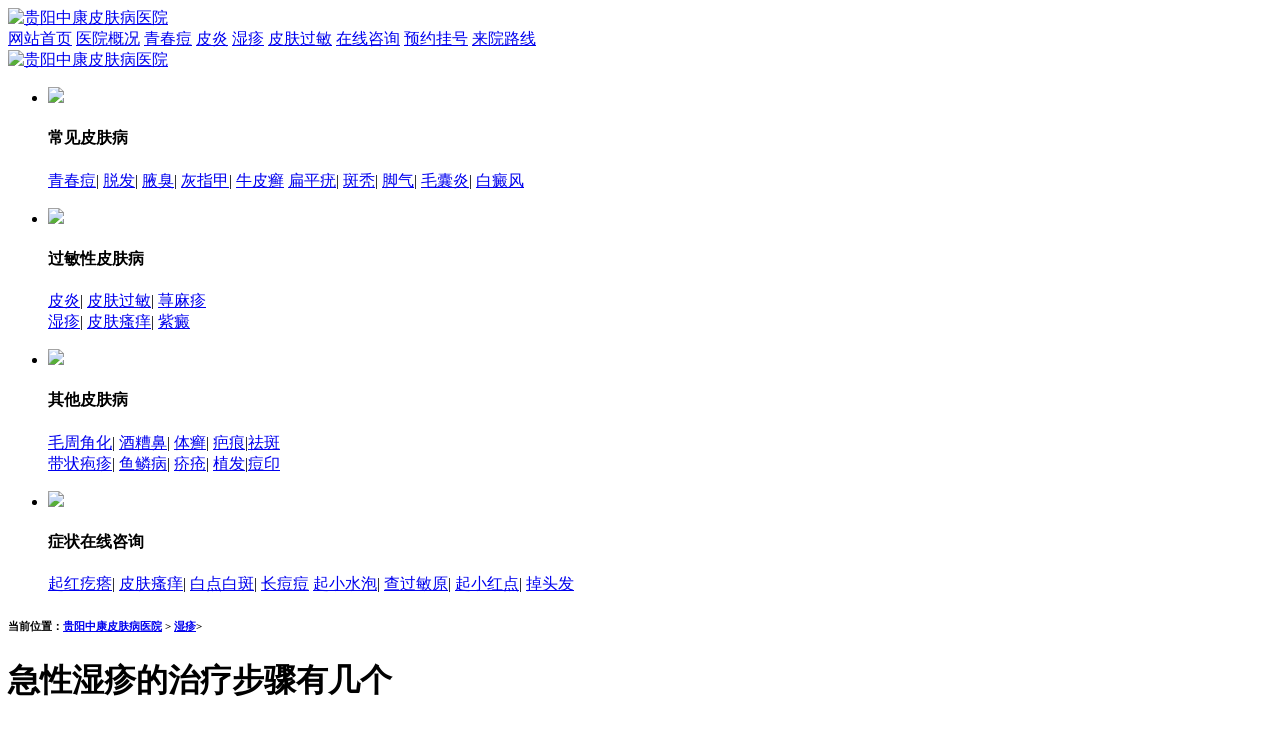

--- FILE ---
content_type: text/html; charset=UTF-8
request_url: https://www.lzmalasong.com/519.html
body_size: 3715
content:
<!doctype html>
<html>
<head>
<meta charset="utf-8">
<meta http-equiv="Cache-Control" content="no-siteapp">
<meta http-equiv="Cache-Control" content="no-transform">
<title>急性湿疹的治疗步骤有几个 - 贵阳中康皮肤病医院</title>
<meta name="keywords" content="急性湿疹">
<meta name="description" content="急性湿疹这种疾病要及时的治疗，因为长期会使患者的疾病恶化，及时的治疗有利于摆脱痛苦，下面一起来看看吧：">
<link rel="canonical" href="https://www.lzmalasong.com/519.html">
<link href="//img.89qw.com/img/ln/dljc/lzmalasong.com/pc/css/css.css" rel="stylesheet" type="text/css">
</head>
<body>
<div class="top w1000"> <a href="https://www.lzmalasong.com" class="fl"><img src="//img.89qw.com/img/ln/dljc/lzmalasong.com/pc/images/top_logo.jpg" alt="贵阳中康皮肤病医院"></a> </div>
<div class="nav1 wid">
  <div class="nav_main w1000"> <a href="https://www.lzmalasong.com">网站首页</a> <a href="https://www.lzmalasong.com/1/">医院概况</a> <a href="https://www.lzmalasong.com/3/">青春痘</a> <a href="https://www.lzmalasong.com/5/">皮炎</a> <a href="https://www.lzmalasong.com/6/">湿疹</a> <a href="https://www.lzmalasong.com/10/">皮肤过敏</a> <a href="https://www.lzmalasong.com/style/swt/" target="_blank" rel="nofollow">在线咨询</a> <a href="https://www.lzmalasong.com/style/swt/" target="_blank" rel="nofollow">预约挂号</a> <a href="https://www.lzmalasong.com/2/">来院路线</a> </div>
</div>
<div class="banner"><a href="https://www.lzmalasong.com"><img src="//img.89qw.com/img/ln/dljc/lzmalasong.com/pc/images/banner.jpg" alt="贵阳中康皮肤病医院"></a></div>

<div class="main wid"> 
  <div class="keshi w1000">
  <ul>
    <li> <img src="//img.89qw.com/img/ln/dljc/lzmalasong.com/pc/images/ks_pic1.jpg" class="fl">
      <dl class="fl">
        <h4>常见皮肤病</h4>
        <p> <a href="https://www.lzmalasong.com/3/" title="青春痘">青春痘</a>| <a href="https://www.lzmalasong.com/4/" title="脱发">脱发</a>| <a href="https://www.lzmalasong.com/9/" title="腋臭">腋臭</a>| <a href="https://www.lzmalasong.com/8/" title="灰指甲">灰指甲</a>| <a href="https://www.lzmalasong.com/13/" title="牛皮癣">牛皮癣</a> <a href="https://www.lzmalasong.com/16/" title="扁平疣">扁平疣</a>| <a href="https://www.lzmalasong.com/18/" title="斑秃">斑秃</a>| <a href="https://www.lzmalasong.com/29/" title="脚气">脚气</a>| <a href="https://www.lzmalasong.com/11/" title="毛囊炎">毛囊炎</a>| <a href="https://www.lzmalasong.com/14/" title="白癜风">白癜风</a> </p>
      </dl>
    </li>
    <li> <img src="//img.89qw.com/img/ln/dljc/lzmalasong.com/pc/images/ks_pic2.jpg" class="fl">
      <dl class="fl">
        <h4>过敏性皮肤病</h4>
        <p > <a href="https://www.lzmalasong.com/5/" title="皮炎">皮炎</a>| <a href="https://www.lzmalasong.com/10/" title="皮肤过敏">皮肤过敏</a>| <a href="https://www.lzmalasong.com/7/" title="荨麻疹">荨麻疹</a><br>
          <a href="https://www.lzmalasong.com/6/" title="湿疹">湿疹</a>| <a href="https://www.lzmalasong.com/28/" title="皮肤瘙痒">皮肤瘙痒</a>| <a href="https://www.lzmalasong.com/style/swt/" target="_blank" rel="nofollow">紫癜</a></p>
      </dl>
    </li>
    <li> <img src="//img.89qw.com/img/ln/dljc/lzmalasong.com/pc/images/ks_pic3.jpg" class="fl">
      <dl class="fl">
        <h4>其他皮肤病</h4>
        <p> <a href="https://www.lzmalasong.com/31/" title="毛周角化">毛周角化</a>| <a href="https://www.lzmalasong.com/27/" title="酒糟鼻">酒糟鼻</a>| <a href="https://www.lzmalasong.com/20/" title="体癣">体癣</a>| <a href="https://www.lzmalasong.com/23/" title="疤痕">疤痕</a>|<a href="https://www.lzmalasong.com/25/" title="祛斑">祛斑</a><br>
          <a href="https://www.lzmalasong.com/17/" title="带状疱疹">带状疱疹</a>| <a href="https://www.lzmalasong.com/15/" title="鱼鳞病">鱼鳞病</a>| <a href="https://www.lzmalasong.com/30/" title="疥疮">疥疮</a>| <a href="https://www.lzmalasong.com/4/" title="植发">植发</a>|<a href="https://www.lzmalasong.com/24/" title="痘印">痘印</a></p>
      </dl>
    </li>
    <li> <img src="//img.89qw.com/img/ln/dljc/lzmalasong.com/pc/images/ks_pic4.jpg" class="fl">
      <dl class="fl">
        <h4>症状在线咨询</h4>
        <p> <a href="https://www.lzmalasong.com/style/swt/" target="_blank" rel="nofollow" title="起红疙瘩">起红疙瘩</a>| <a href="https://www.lzmalasong.com/style/swt/" target="_blank" rel="nofollow" title="皮肤瘙痒">皮肤瘙痒</a>| <a href="https://www.lzmalasong.com/style/swt/" target="_blank" rel="nofollow" title="白点白斑">白点白斑</a>| <a href="https://www.lzmalasong.com/style/swt/" target="_blank" rel="nofollow" title="长痘痘">长痘痘</a> <a href="https://www.lzmalasong.com/style/swt/" target="_blank" rel="nofollow" title="起小水泡">起小水泡</a>| <a href="https://www.lzmalasong.com/style/swt/" target="_blank" rel="nofollow" title="查过敏原">查过敏原</a>| <a href="https://www.lzmalasong.com/style/swt/" target="_blank" rel="nofollow" title="起小红点">起小红点</a>| <a href="https://www.lzmalasong.com/style/swt/" target="_blank" rel="nofollow" title="掉头发">掉头发</a> </p>
      </dl>
    </li>
  </ul>
</div>

  <div class="search w1000">
    <div class="fl">
      <h6> <span>当前位置：</span><a href="https://www.lzmalasong.com">贵阳中康皮肤病医院</a> > <a href='https://www.lzmalasong.com/6/'> 湿疹</a>>  </h6>
    </div>
  </div>
  <div class="wz_main w1000">
    <div class="left_main wid fl">
      <div class="left_title wid">
        <h1>急性湿疹的治疗步骤有几个</h1>
        <p><a href="https://www.lzmalasong.com">贵阳中康皮肤病医院</a> 时间：2022-08-05</p>
        <div class="clear"></div>
        <div class="wz_zx wid"> <img src="//img.89qw.com/img/ln/dljc/lzmalasong.com/pc/images/left_pic1.jpg"> <a class="taa" href="https://www.lzmalasong.com/style/swt/" target="_blank" rel="nofollow"></a> </div>
      </div>
      <div class="left_m wid">					 <p>急性湿疹这种疾病要及时的治疗，因为长期会使患者的疾病恶化，及时的治疗有利于摆脱痛苦，下面一起来看看吧：</p><p>治疗急性湿疹的三个步骤</p><p>治疗急性湿疹的三个步骤(1)早期见红斑、丘疹、丘疱疹、水疱，而未见糜烂、渗液者，可用石珍散或二妙散、六一散等外扑，或用三黄洗剂、炉甘石洗剂外涂。</p><p>治疗急性湿疹的三个步骤(2)红肿、糜烂、渗液多者，宜用下述中药或中草药煎水待冷湿敷。常用中药、中草药：黄柏、地榆、野菊花、蒲公英、金银花叶、侧柏叶、苦参、九里明、三桠苦、黑面神、火炭母等。选5&mdash;6味各30克，或用皮肤外洗二方，煎水冷湿敷，也可用绿茶叶水湿敷。</p><p>治疗急性湿疹的三个步骤(3)湿敷间歇期，或经湿敷渗液已明显减少者，可外涂青黛散油或二妙散油，也可外涂炉甘石洗剂。</p><p>急性湿疹的治疗步骤有几个。如有患者不是很清楚以上治疗步骤方法，可以到相关的皮肤病医院，做详细了解，早日治愈急性湿疹。</p>					 				</div>
      <div class="clear"></div>
      <div class="syp">
        <li>上一篇：<a href="https://www.lzmalasong.com/518.html" target="_self">要怎么保护自己的手不患湿疹</a> </li>
        <li>下一篇：<a href="https://www.lzmalasong.com/520.html" target="_self">得了面部湿疹应该如何护理</a> </li>
      </div>
      <div class="clear"></div>
      <div class="lk wid">
        <h2>看过本文的患者还看过</h2>
        <div class="lk_m">
          <div class="lt"><h6> <span>·</span> <a href="https://www.lzmalasong.com/724.html" title="湿疹患者遵循什么样的饮食原则">湿疹患者遵循什么样的饮食原则</a> </h6><h6> <span>·</span> <a href="https://www.lzmalasong.com/723.html" title="女性手上起了湿疹该怎么护理呢">女性手上起了湿疹该怎么护理呢</a> </h6><h6> <span>·</span> <a href="https://www.lzmalasong.com/722.html" title="女性肛门湿疹的日常护理措施">女性肛门湿疹的日常护理措施</a> </h6><h6> <span>·</span> <a href="https://www.lzmalasong.com/721.html" title="慢性湿疹患者心理护理也是关键">慢性湿疹患者心理护理也是关键</a> </h6><h6> <span>·</span> <a href="https://www.lzmalasong.com/720.html" title="湿疹和荨麻疹的区别在哪里">湿疹和荨麻疹的区别在哪里</a> </h6><h6> <span>·</span> <a href="https://www.lzmalasong.com/719.html" title="湿疹患者要忌用热水烫皮肤">湿疹患者要忌用热水烫皮肤</a> </h6><h6> <span>·</span> <a href="https://www.lzmalasong.com/718.html" title="宝宝防御湿疹的方案具体是什么">宝宝防御湿疹的方案具体是什么</a> </h6><h6> <span>·</span> <a href="https://www.lzmalasong.com/717.html" title="湿疹脱皮是怎么一回事">湿疹脱皮是怎么一回事</a> </h6></div>
        </div>
      </div>
    </div>
    <div class="right_main wid fr">
  <div class="tclf">
    <h3>贵阳中康皮肤病医院</h3>
    <div class="fclf_main">
      <ul>
        <li> <a href="https://www.lzmalasong.com/style/swt/" target="_blank" rel="nofollow"> <img src="//img.89qw.com/img/ln/dljc/lzmalasong.com/pc/images/tclf_pic2.jpg">
          <h6>预约医生</h6>
          </a> </li>
        <li> <a href="https://www.lzmalasong.com/style/swt/" target="_blank" rel="nofollow"> <img src="//img.89qw.com/img/ln/dljc/lzmalasong.com/pc/images/tclf_pic3.jpg">
          <h6>在线咨询</h6>
          </a> </li>
        <li> <a href="https://www.lzmalasong.com/style/swt/" target="_blank" rel="nofollow"> <img src="//img.89qw.com/img/ln/dljc/lzmalasong.com/pc/images/tclf_pic4.jpg">
          <h6>电话咨询</h6>
          </a> </li>
      </ul>
    </div>
  </div>
  <div class="clear"></div>
  <div class="kfal">
    <h3> <span>新闻资讯</span></h3>
    <div class="kfal_main">
      <div class="ztbox">
        <ul class="zjftlist"><li><a href="https://www.lzmalasong.com/787.html" title="风团在皮肤上停留时间过长是否存在潜在风险？">风团在皮肤上停留时间过长是否存在潜在风险？</a></li><li><a href="https://www.lzmalasong.com/786.html" title="荨麻疹风团如何受到高温环境的刺激而加剧？">荨麻疹风团如何受到高温环境的刺激而加剧？</a></li><li><a href="https://www.lzmalasong.com/785.html" title="荨麻疹的发病与环境湿度异常有关吗？湿度影响">荨麻疹的发病与环境湿度异常有关吗？湿度影响</a></li><li><a href="https://www.lzmalasong.com/784.html" title="慢性荨麻疹过敏原检测假阴性结果可能由哪些因素导致？">慢性荨麻疹过敏原检测假阴性结果可能由哪些因素导致？</a></li><li><a href="https://www.lzmalasong.com/783.html" title="荨麻疹是否可能因粉尘暴露增加而加剧？">荨麻疹是否可能因粉尘暴露增加而加剧？</a></li><li><a href="https://www.lzmalasong.com/782.html" title="风团持续 36 小时未消退需警惕什么？非荨麻疹疾病排查">风团持续 36 小时未消退需警惕什么？非荨麻疹疾病排查</a></li></ul>
        <div class="clear"></div>
      </div>
    </div>
  </div>
  <div class="clear"></div>
  <div class="kfal">
    <h3> <span>热点关注</span></h3>
    <div class="kfal_main">
      <div class="ztbox">
        <ul class="zjftlist"><li><a href="https://www.lzmalasong.com/467.html" title="湿疹患者日常生活中的护理方法">湿疹患者日常生活中的护理方法</a></li><li><a href="https://www.lzmalasong.com/468.html" title="预防湿疹应该如何保养呢">预防湿疹应该如何保养呢</a></li><li><a href="https://www.lzmalasong.com/469.html" title="得了手部湿疹应该怎么护理好呢">得了手部湿疹应该怎么护理好呢</a></li><li><a href="https://www.lzmalasong.com/470.html" title="湿疹的护理首先要注意润肤">湿疹的护理首先要注意润肤</a></li><li><a href="https://www.lzmalasong.com/471.html" title="哪些食物能导致湿疹的发生">哪些食物能导致湿疹的发生</a></li><li><a href="https://www.lzmalasong.com/472.html" title="得了手部湿疹应如何保养皮肤">得了手部湿疹应如何保养皮肤</a></li></ul>
        <div class="clear"></div>
      </div>
    </div>
  </div>
  <div class="clear"></div>
</div>
 
  </div>
</div>
<div class="footer wid">
  <div class="foot_title wid">
    <h6 class="w1000"> <a href="https://www.lzmalasong.com">网站首页</a> <a href="https://www.lzmalasong.com/1/">医院概况</a> <a href="https://www.lzmalasong.com/7/">荨麻疹</a> <a href="https://www.lzmalasong.com/9/">腋臭</a> <a href="https://www.lzmalasong.com/13/">牛皮癣</a> <a href="https://www.lzmalasong.com/14/">白癜风</a> <a href="https://www.lzmalasong.com/style/swt/" target="_blank" rel="nofollow">在线咨询</a> <a href="https://www.lzmalasong.com/style/swt/" target="_blank" rel="nofollow">预约挂号</a> <a href="https://www.lzmalasong.com/2/">来院路线</a> <a href="https://www.lzmalasong.com/sitemap/category.xml" target="_blank">网站地图</a></h6>
  </div>
  <div class="foot_main w1000">
    <p><a href="https://www.lzmalasong.com">贵阳中康皮肤病医院</a></p>
    <p>门诊时间：8:00 - 17:00</p>
    <p>医院地址：贵阳市南明区玉厂路205号</p>
    <p>本站内容仅供咨询参考，不代替您的医生或其他医务人员的建议，更不宜作为自行诊断或治疗依据</p>
    <p>如果您对自己健康方面的问题有疑问，请及时到医院就诊！</p>
    <p>免责声明：网站内部分图片素材来源于网络，如有涉及任何版权问题,请及时与我们联系，我们将尽快妥善处理！</p>
  </div>
</div>
<script defer src="https://static.cloudflareinsights.com/beacon.min.js/vcd15cbe7772f49c399c6a5babf22c1241717689176015" integrity="sha512-ZpsOmlRQV6y907TI0dKBHq9Md29nnaEIPlkf84rnaERnq6zvWvPUqr2ft8M1aS28oN72PdrCzSjY4U6VaAw1EQ==" data-cf-beacon='{"version":"2024.11.0","token":"65783fdab81a4be189f948c1abe509b9","r":1,"server_timing":{"name":{"cfCacheStatus":true,"cfEdge":true,"cfExtPri":true,"cfL4":true,"cfOrigin":true,"cfSpeedBrain":true},"location_startswith":null}}' crossorigin="anonymous"></script>
</body>
</html>
